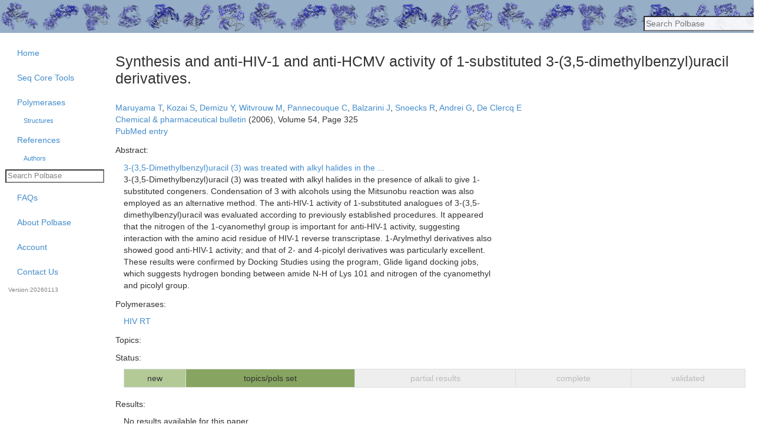

--- FILE ---
content_type: application/javascript
request_url: https://polbase.neb.com/assets/packs/reference_show-817ff972522f1f14ab06b1044fd714d4f9f33d26c62d924f4d97fa9dad34a798.js
body_size: 184
content:
import 'js/core'

$(document).ready(function() {
    $("#validators").hide();
    $('#show_hide_validators').click(function(){$("#validators").toggle(); return false;});

    $("#abstract").hide();

    $("#show_abstract").click(function(){

        $("#abstract").toggle();
        return false;
    });

});


--- FILE ---
content_type: application/javascript
request_url: https://polbase.neb.com/assets/packs/products-cfc9c49995406603897c4d673e2db1761a20e30e696aec6da421415e6230708d.js
body_size: 256
content:
$(document).ready(function() {
    $("#lot_selector").select2({
        multiple: false,
        tags: true,
        allowClear: true,
        createTag: function (tag) {
            return {id: tag.term,
                    text: tag.term,
                    newTag: true,
                    selectOnClose: true,
                    closeOnSelect: false};
        }
    });
});

